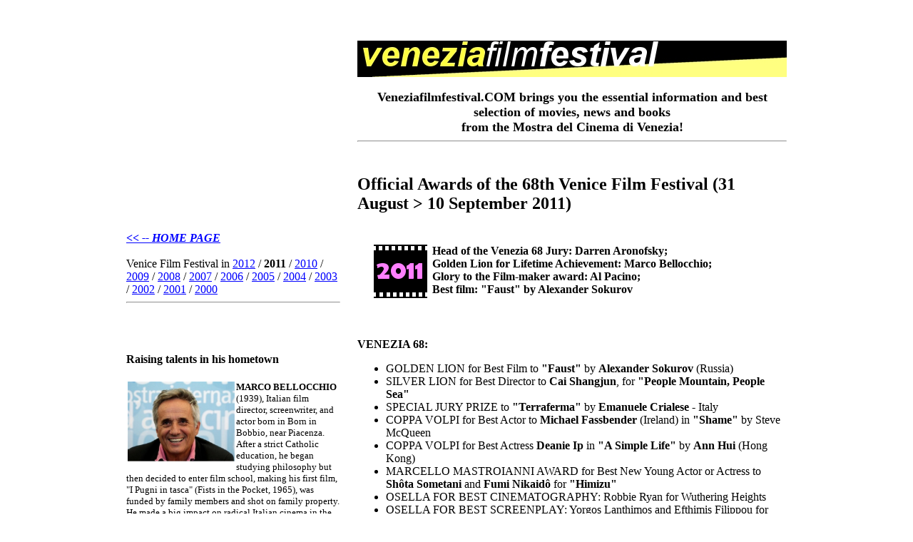

--- FILE ---
content_type: text/html
request_url: http://veneziafilmfestival.com/vff2011.html
body_size: 10780
content:
<!DOCTYPE html PUBLIC "-//W3C//DTD XHTML 1.0 Transitional//EN" 
"http://www.w3.org/TR/xhtml1/DTD/xhtml1-transitional.dtd">
<html xmlns="http://www.w3.org/1999/xhtml" lang="en">
<TITLE>Venezia Film Festival</TITLE>
<head>

<meta http-equiv="Content-Type" content="text/html; charset=UTF-8" /> 
<meta name="description" content="VeneziaFilmFestival">

<meta name="keywords" content="selection of the best movies in venice italy">
<link rel="icon" href="http://www.veneziafilmfestival.com/favicon.ico" type="image/x-icon">
<link rel="shortcut icon" href="http://www.veneziafilmfestival.com/favicon.ico" type="image/x-icon">
<link rel="icon" href="http://www.veneziafilmfestival.com/favicon.png" type="image/x-icon">
<link rel="shortcut icon" href="http://www.veneziafilmfestival.com/favicon.png" type="image/x-icon">
<link rel="icon" href="http://www.veneziafilmfestival.com/favicon.jpg" type="image/x-icon">
<link rel="shortcut icon" href="http://www.veneziafilmfestival.com/favicon.jpg" type="image/x-icon">
<link rel="icon" href="http://www.veneziafilmfestival.com/favicon.gif" type="image/x-icon">
<link rel="shortcut icon" href="http://www.veneziafilmfestival.com/favicon.gif/favicon.gif" type="image/x-icon">
<SCRIPT charset="utf-8" type="text/javascript" src="http://ws.amazon.com/widgets/q?ServiceVersion=20070822&MarketPlace=US&ID=V20070822/US/veniceword-20/8005/4cc2b139-39ae-4b39-b0e5-5ca7b1f92d21"> </SCRIPT> <NOSCRIPT><A HREF="http://ws.amazon.com/widgets/q?ServiceVersion=20070822&MarketPlace=US&ID=V20070822%2FUS%2Fveniceword-20%2F8005%2F4cc2b139-39ae-4b39-b0e5-5ca7b1f92d21&Operation=NoScript">Amazon.com Widgets</A></NOSCRIPT>
</head>

<body bgcolor='#FFFFFF' text='#000000' link='#0000FF' vlink='#CC0000' alink='#00CC33'><font face='Verdana'><p>&nbsp;
<center>
<a name=top></a>
<table width=840 cellpadding=5><tr><td valign=top width=300><iframe src="http://rcm.amazon.com/e/cm?t=veniceword-20&o=1&p=12&l=ur1&category=kindle&banner=1RR50DN6TK7D02JARP02&f=ifr" width="300" height="250" scrolling="no" border="0" marginwidth="0" style="border:none;" frameborder="0"></iframe><br><br><b><i><a href="index.html"><< -- HOME PAGE</a></i></b><br><br>
Venice Film Festival in  <a href="vff2012.html">2012</A> / <b>2011</b> / <a href="vff2010.html">2010</A> / <a href="vff2009.html">2009</A> / <a href="vff2008.html">2008</A> / <a href="vff2007.html">2007</A> / <a href="vff2006.html">2006</A> / <a href="vff2005.html">2005<A> / <a href="vff2004.html">2004</A> / <a href="vff2003.html">2003</A> / <a href="vff2002.html">2002</A> / <a href="vff2001.html">2001</A> / <a href="vff2000.html">2000</A>
<hr></td><td> </td>
<td valign=top><center><img src="/imm/vff_logo.jpg"><br><br><font size=4><b>Veneziafilmfestival.COM brings you the essential information and best selection of movies, news and books<br>from the Mostra del Cinema di Venezia!</b></font></center><hr><br>
<b><h2>Official Awards of the 68th Venice Film Festival (31 August > 10 September 2011)</h2></b><br><table cellspacing=5><tr><td width=10>&nbsp;</td><td valign=top><img src="/past/film2011.gif"></td><td valign=top><b></i> Head of the Venezia 68 Jury: <b><a type="amzn" target="_blank">Darren Aronofsky</a></b>;<br> Golden Lion for Lifetime Achievement: <b><a type="amzn" target="_blank">Marco Bellocchio</a></b>;<br> Glory to the Film-maker award: <b><a type="amzn" target="_blank">Al Pacino</a></b>;<br> Best film: <b>"Faust"</b> by <b><a type="amzn" target="_blank">Alexander Sokurov</A></b></i></b></td></tr></table><br>
 </td></tr></table>
<br>

<table width=840 cellpadding=5><tr><td valign=top width=300><!-- <img src="/past/Ani2.gif" border=0>-->
<h4>Raising talents in his hometown</h4><font size=2>
<img src="/past/bellocchio.jpg" align=left hspace=2 width=150><b><a type="amzn" target="_blank">MARCO BELLOCCHIO</a></b> (1939), Italian film  director, screenwriter, and actor born in Born in Bobbio, near Piacenza. After a strict Catholic education, he began studying philosophy but then decided to enter film school, making his first film, "I Pugni in tasca" (Fists in the Pocket, 1965), was funded by family members and shot on family property. He made a big impact on radical Italian cinema in the mid-sixties, and was a friend of <b><a type="amzn" target="_blank">Pasolini</a></b>. In 1968 he joined the Communist Union, turning then to a socialist, radical vision, anyway veryu critical towards religion and Catholicism. In 1991, he won the Silver Bear – Special Jury Prize at the 41st Berlin International Film Festival for his film <b>"The Conviction"</b>.
In 1995, he directed a documentary about the Red Brigades and the kidnapping of Aldo Moro, entitled <b>"Sogni infranti"</b> (Broken Dreams). In 2003, he directed a feature film on the same theme, <b>"Buongiorno, notte"</b> (Good Morning, Night). In 2006 his film <b>"The Wedding Director"</b> was screened at the 2006 Cannes Film Festival. In 2009, he directed <b>"Vincere"</b>, in the main competition at the Cannes Film Festival. He was awarded with the Golden Lion for Lifetime Achievement at the 68th Venice International Film Festival in September 2011.
At his homwtown Bobbio, each year, Bellocchio directs the Laboratory "Farecinema" and "Bobbio Film Festival", with performances throughout the summer in the courtyard of Abbey of Saint Columban.

<img src="/imm/300wide.jpg"><br>
<h4>Suggested FILMS directed by MARCO BELLOCCHIO:</h4><b>"<a type="amzn" target="_blank">I Pugni in tasca</a>"</b> (Fists in the Pocket, 1965); <b>"<a type="amzn" target="_blank">China is Near</a>"</b> (1967),  <b>"<a type="amzn" target="_blank">Sbatti il mostro in prima pagina</a>"</b> (Slap the Monster on Page One) (1972),  <b>"<a type="amzn" target="_blank">Nel Nome del Padre</a>"</b> (In the name of the Father) (1972),  <b>"<a type="amzn" target="_blank">Victory March</a>"</b> (1976),  <b>"<a type="amzn" target="_blank">Salto nel Vuoto</a>"</b> (1980),  <b>"<a type="amzn" target="_blank">Henry IV</a>"</b> (1984),  <b>"<a type="amzn" target="_blank">Il diavolo in corpo</a>"</b> (Devil in The Flesh 1986),  <b>"<a type="amzn" target="_blank">L'ora di religione</a>"</b> (My Mother's Smile, 2002), <b>"<a type="amzn" target="_blank">Bella Addormentata</a>"</b> (Dormant Beauty 2012) about euthanasia, inspired to the story of Eluana Englaro. 
<br>
    
<!-- <h4>Posters</h4>
<table><tr><td valign=top><td></td></td></tr><tr><td>
</td><td></td></table><br>
<h4>Books</h4>
-->
<p></p>
</font></td><td> </td><td valign=top width=602>

<b>VENEZIA 68:</b>
 
<ul><li>GOLDEN LION for Best Film to <b>"Faust"</b> by <b><a type="amzn" target="_blank">Alexander Sokurov</A></b>	 (Russia)</li>
<li> 
SILVER LION for Best Director to  <b><a type="amzn" target="_blank">Cai Shangjun</a></b>, for <b>"People Mountain, People Sea"</b></li>
 <li>
SPECIAL JURY PRIZE to <b>"Terraferma"</b> 	by <b><a type="amzn" target="_blank">Emanuele Crialese</a></b> -	 Italy</li>
 <li>
COPPA VOLPI for Best Actor to <b><a type="amzn" target="_blank">Michael Fassbender</A></b> (Ireland) in <b>"Shame"</b> by  Steve McQueen</li>
 <li>
COPPA VOLPI for Best Actress <b><a type="amzn" target="_blank">Deanie Ip</A></b> in <b>"A Simple Life"</b> by <b><a type="amzn" target="_blank">Ann Hui</a></b> (Hong Kong) </li>
 <li>
MARCELLO MASTROIANNI AWARD for Best New Young Actor or Actress to <b><a type="amzn" target="_blank">Shôta Sometani</a></b> and <b><a type="amzn" target="_blank">Fumi Nikaidô</a></b> for <b>"Himizu"</b></li>
 <li>OSELLA FOR BEST CINEMATOGRAPHY: Robbie Ryan for Wuthering Heights</li>
 <li>
OSELLA FOR BEST SCREENPLAY: Yorgos Lanthimos and Efthimis Filippou for Alps</li>
 <li>
"Luigi de Laurentis" Award for a Debut Film: Là-bas by Guido Lombardi</li>
 <li>
Controcampo italiano prize (Feature film): to Scialla! by Francesco Bruni</li>
 <li>
Controcampo italiano prize (Short film): to A Chjàna by Jonas Carpignano</li>
 <li>
Controcampo italiano prize Doc: to Pugni chiusi by Fiorella Infascelli</li>

 
 </ul>
 
<br> <br>
 <b>ORIZZONTI</b>
<ul><li> 
ORIZZONTI AWARD FOR BEST FILM (full-length films) to
Kotoko by Shinya Tsukamoto (Japan)</li>
 <li>
SPECIAL ORIZZONTI JURY PRIZE (full-length films) to
Whores' Glory by Michael Glawogger (Austria, Germany)</li>
 <li>
 Premio Orizzonti awards for medium-length film: Accidentes Gloriosos by Mauro Andrizzi and Marcus Lindeen (Sweden, Denmark, Germany)</LI><LI>
    Premio Orizzonti award for short film: In attesa dell'avvento by Felice D'Agostino and Arturo Lavorato (Italy)</LI><LI>
    Special Mentions:
        "O Le Tulafale" (The Orator) by Tusi Tamasese (New Zealand, Samoa), and "All The Lines Flow Out" by Charles LIM Yi Yong (Singapore)</LI></UL><br><br>
<h2>2011 Venice Film Festival Films in Competition</h2>

VENEZIA 68 - the International competition of feature films, presented as world premieres:
    <ul><li>
Tinker Tailor Soldier Spy 	directed by 	Tomas Alfredson 	 - United Kingdom and
 France</li>
<li>Wuthering Heights by 	Andrea Arnold 	- United Kingdom</li>
<li>
People Mountain People Sea (Ren shan ren hai) by Cai Shangjun -	 China and
 Hong Kong</li>
<li>
Texas Killing Fields 	by 	Ami Canaan Mann 	 United States</li>
<li>
The Ides of March 	by 	<b><a type="amzn" target="_blank">George Clooney</a></b> - United States</li>

<li>When the Night 	(Quando la notte) by	Cristina Comencini -	 Italy</li>
<li>
Terraferma 	by <b><a type="amzn" target="_blank">Emanuele Crialese</a></b> -	 Italy
</li>
<li>A Dangerous Method 	by David Cronenberg 	 Germany and
 Canada
</li>
<li>4:44 Last Day on Earth 	by 	Abel Ferrara -	 United States
</li>
<li>Killer Joe 	by	William Friedkin -	 United States
</li>
<li>That Summer (Un été brûlant) by 	Philippe Garrel -	 France
</li>
<li>The Last Man on Earth (L'Ultimo Terrestre) by 	Gipi 	- Italy
</li>
<li>A Simple Life (Taojie) 	by Ann Hui 	- Hong Kong
</li>
<li>The Exchange (Hahithalfut) by 	Eran Kolirin 	- Israel and
 Germany
</li>
<li>Alps (Alpi) by 	Yorgos Lanthimos 	- Greece
</li>
<li>Shame by Steve McQueen 	- United Kingdom
</li>
<li>Carnage by 	Roman Polanski -	 France,  Germany,
 Spain and  Poland
</li>
<li>Faust by 	Alexander Sokurov -	 Russia
</li>
<li>Dark Horse by 	Todd Solondz 	- United States
</li>
<li>Himizu by	Sion Sono -	 Japan
</li>
<li>Chicken with Plums 	(Poulet aux prunes) by 	Marjane Satrapi and
Vincent Paronnaud -	 France,  Belgium and
 Germany
</li>
<li>Life Without Principle , Dyut ming gam 	Johnnie To -	 Hong Kong
</li>
<li>Warriors of the Rainbow: Seediq Bale, Sài dé kè ba lái
(Chinese (Taiwan)) 	Wei Te-Sheng -	Taiwan</li></ul>


<center><img src="/imm/vff_2becont.jpg"></center>
</td></tr></table>
<br>

</font><BR><HR>
Webdesign and Copyright � <a href="http://www.venicedream.com" target="_blank">VeniceDream</a> srl 2000-2020<HR><HR COLOR=RED></center>
<BR><BR></body>


</html>